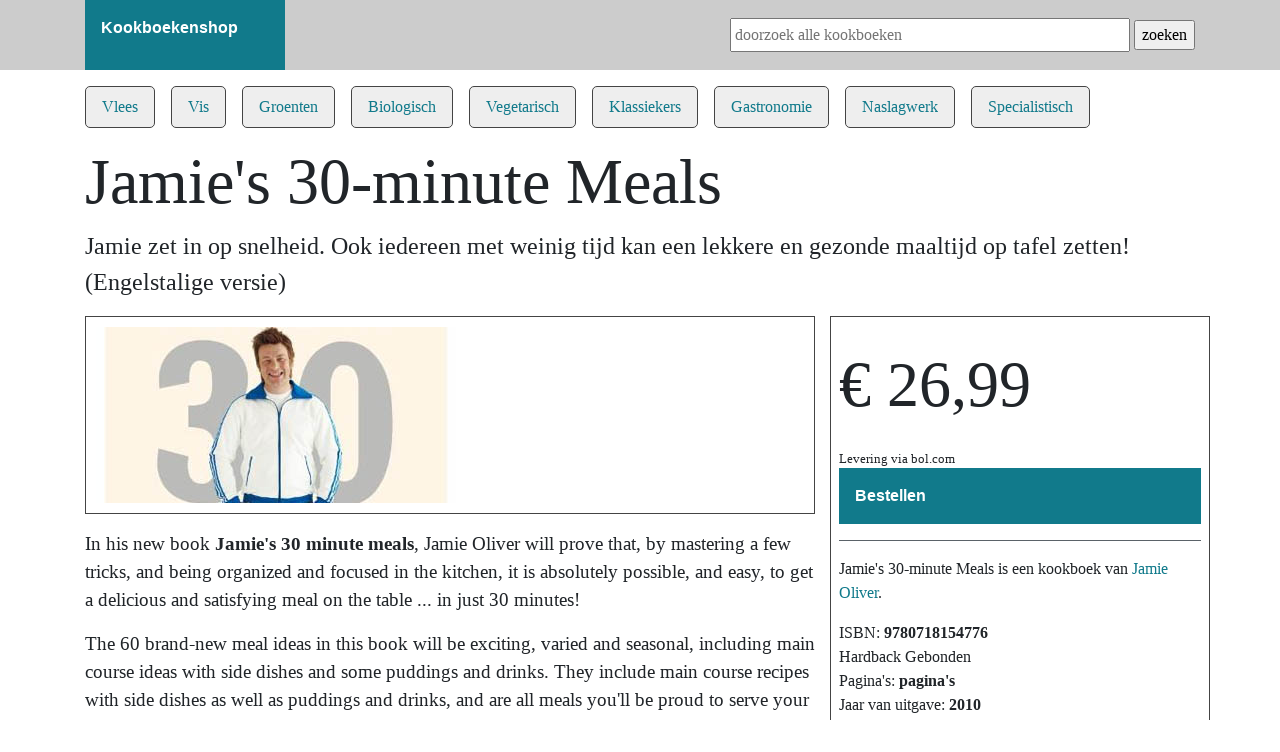

--- FILE ---
content_type: text/html; charset=UTF-8
request_url: https://kookboekenshop.nl/kookboek/jamies-30-minute-meals
body_size: 3441
content:
<!doctype html>
<html lang="en">
    <head>
        <!-- Required meta tags -->
        <meta charset="utf-8">
        <meta name="viewport" content="width=device-width, initial-scale=1, shrink-to-fit=no">
        <!-- font -->
        <!-- Bootstrap CSS -->
        <link rel="stylesheet" href="https://stackpath.bootstrapcdn.com/bootstrap/4.4.1/css/bootstrap.min.css" integrity="sha384-Vkoo8x4CGsO3+Hhxv8T/Q5PaXtkKtu6ug5TOeNV6gBiFeWPGFN9MuhOf23Q9Ifjh" crossorigin="anonymous">
        <link rel="stylesheet" href="/css/base.css">

        <title>    Jamie&#039;s 30-minute Meals
</title>
                
    </head>
    <body>
        <header>

            <div class="container">
                <div class="row mb-3">
                    <div class="col-md-4">
                        <div id="logo">
                            <a href="/">Kookboekenshop</a>
                        </div>
                    </div>

                    <div class="col-md-8" style="text-align: right">
                        <form name="search" id="header-search-form" class="clearfix" action="/search">
                            <input type="text" name="q" id="text-search-input" placeholder="doorzoek alle kookboeken">
                            <input type="submit" value="zoeken">
                        </form>
                    </div>
                </div>
            </div>
        </header>

        <div class="container">
                <ul class="tags clearfix">
        <li><a href="/tag/vlees">Vlees</a></li>
        <li><a href="/tag/vis">Vis</a></li>
        <li><a href="/tag/groenten">Groenten</a></li>
        <li><a href="/tag/biologisch">Biologisch</a></li>
        <li><a href="/tag/vegetarisch">Vegetarisch</a></li>
        <li><a href="/tag/klassiekers">Klassiekers</a></li>
        <li><a href="/tag/gastronomie">Gastronomie</a></li>
        <li><a href="/tag/naslagwerk">Naslagwerk</a></li>
        <li><a href="/tag/specialistisch">Specialistisch</a></li>
    </ul>
            
    <h1>Jamie&#039;s 30-minute Meals</h1>
    <p class="subtitle">Jamie zet in op snelheid. Ook iedereen met weinig tijd kan een lekkere en gezonde maaltijd op tafel zetten! (Engelstalige versie)</p>
    <p><em></em></p>

    <div class="row mb-3">
        <div class="col-md-8">
                        <div class="bordered-padded book-cover-image">
                  <img src="/images/img_products/jamie-30.jpg" alt="Cover van Jamie&#039;s 30-minute Meals">
            </div>
            
            <div class="description"><p>In his new book <strong>Jamie's 30 minute meals</strong>, Jamie Oliver will prove that, by mastering a few tricks, and being organized and focused in the kitchen, it is absolutely possible, and easy, to get a delicious and satisfying meal on the table ... in just 30 minutes!</p>
<p>The 60 brand-new meal ideas in this book will be exciting, varied and seasonal, including main course ideas with side dishes and some puddings and drinks. They include main course recipes with side dishes as well as puddings  and drinks, and are all meals you'll be proud to serve your family and  friends. Jamie has written the recipes in a way that will help you make  the most of every single minute in the kitchen. This book is as  practical as it is beautiful, showing that with a bit of preparation,  the right equipment and some organization, hearty, delicious, quick  meals are less than half an hour away.</p>
<p>You'll be amazed by what you're  able to achieve.</p>
<p>Bekijk een preview van dit boek:</p>
<p>&nbsp;</p>
<div>
<object style="width: 600px; height: 392px;">
<param name="movie" value="http://static.issuu.com/webembed/viewers/style1/v1/IssuuViewer.swf?mode=embed&amp;layout=http%3A%2F%2Fskin.issuu.com%2Fv%2Flight%2Flayout.xml&amp;showFlipBtn=true&amp;documentId=101001084411-7a4955158e964be984a6a26e0d347122&amp;docName=jamieoliver-thirty-minute&amp;username=jamiemagazine&amp;loadingInfoText=Thirty%20Minute%20Meals&amp;et=1294742723608&amp;er=40" />
<param name="allowfullscreen" value="true" />
<param name="menu" value="false" /><embed style="width: 600px; height: 392px;" type="application/x-shockwave-flash" src="http://static.issuu.com/webembed/viewers/style1/v1/IssuuViewer.swf" allowfullscreen="true" menu="false" flashvars="mode=embed&amp;layout=http%3A%2F%2Fskin.issuu.com%2Fv%2Flight%2Flayout.xml&amp;showFlipBtn=true&amp;documentId=101001084411-7a4955158e964be984a6a26e0d347122&amp;docName=jamieoliver-thirty-minute&amp;username=jamiemagazine&amp;loadingInfoText=Thirty%20Minute%20Meals&amp;et=1294742723608&amp;er=40"></embed>
</object>
</div>
<p>&nbsp;</p>
<p>Dit boek is ook in het Nederlands verkrijgbaar: <a title="Jamie 30 minuten" href="http://www.kookboekenshop.nl/productpage.php?id=4968">Jamie in 30 minuten</a>.</p></div>
        </div>

        <div class="col-md-4 right-box">
            <p class="price">€ 26,99</p>
            <p class="supplier">Levering via bol.com</p>

            <div class="product-basket-button">
                <a href="https://partner.bol.com/click/click?p=2&t=url&s=10517&f=TXL&url=https%3A%2F%2Fwww.bol.com%2Fnl%2Fs%2F9780718154776%2F&name=kookboek&subid=EAN">Bestellen</a>
                <span class="glyphicon glyphicon-shopping-cart"></span>
            </div>

                            <div class="person">
                    <p>Jamie&#039;s 30-minute Meals is een kookboek van <a href="/author/161">Jamie Oliver</a>.</p>
                                    </div>
            
            
            
            

            <ul class="list no-list">
                <li>ISBN: <strong>9780718154776</strong></li>
                <li>Hardback Gebonden</li>
                <li>Pagina's: <strong> pagina's</strong></li>
                <li>Jaar van uitgave: <strong>2010</strong></li>
            </ul>


        </div>
    </div>

    <ul class="tags">
                    <li>
                <a href="/tag/jamie">jamie</a>
            </li>
                    <li>
                <a href="/tag/oliver">oliver</a>
            </li>
                    <li>
                <a href="/tag/snel">snel</a>
            </li>
                    <li>
                <a href="/tag/30">30</a>
            </li>
                    <li>
                <a href="/tag/minuten">minuten</a>
            </li>
                    <li>
                <a href="/tag/engelstalig">engelstalig</a>
            </li>
            </ul>
    <div style="clear:both"></div>
    <aside>
        <!-- related books here  -->
    </aside>

        </div>

        <footer>
            <div class="container">

                <div class="row mb-3">
                    <div class="col-md-4">
                        <h4>
                            <a href="/recepten">Recepten</a>
                        </h4>
                        <ul class="footer-list">
            <li>
            <a href="/recept/boeuf-bourguignon">Boeuf Bourguignon</a>
        </li>
            <li>
            <a href="/recept/hemelse-modder">Hemelse Modder</a>
        </li>
            <li>
            <a href="/recept/ratatouille">Ratatouille</a>
        </li>
            <li>
            <a href="/recept/spaghetti-allamatriciana-uit-de-zilveren-lepel">Spaghetti all&#039;amatriciana uit de Zilveren Lepel</a>
        </li>
            <li>
            <a href="/recept/echte-jus-van-gordon-ramsay">Echte jus van Gordon Ramsay</a>
        </li>
    </ul>
                    </div>
                    <div class="col-md-4">
                        <h4>
                            <a href="/woordenboek/categorieen">Culinair woordenboek</a>
                        </h4>
                        <ul class="footer-list">
            <li>
            <a href="/woordenboek/categorie/42">zuivel en zuivelproducten</a>
        </li>
            <li>
            <a href="/woordenboek/categorie/41">wild</a>
        </li>
            <li>
            <a href="/woordenboek/categorie/40">vleeswaren, worst, etc.</a>
        </li>
            <li>
            <a href="/woordenboek/categorie/39">vis, schaal- en schelpdieren, etc.</a>
        </li>
            <li>
            <a href="/woordenboek/categorie/38">tafelzuur</a>
        </li>
    </ul>
                    </div>
                    <div class="col-md-4">
                        <h4>
                            <a href="/combinaties">Smaakcombinaties</a>
                        </h4>
                        <ul class="footer-list">
            <li>
            <a href="/combinaties/pompoen">Pompoen</a>
        </li>
            <li>
            <a href="/combinaties/makreel">Makreel</a>
        </li>
            <li>
            <a href="/combinaties/koffie">Koffie</a>
        </li>
            <li>
            <a href="/combinaties/geitenkaas">Geitenkaas</a>
        </li>
            <li>
            <a href="/combinaties/chilipeper">Chilipeper</a>
        </li>
    </ul>
                    </div>

                </div>
            </div>
        </footer>

        
        <!-- Optional JavaScript -->
        <!-- jQuery first, then Popper.js, then Bootstrap JS -->
        <script src="https://code.jquery.com/jquery-3.4.1.slim.min.js" integrity="sha384-J6qa4849blE2+poT4WnyKhv5vZF5SrPo0iEjwBvKU7imGFAV0wwj1yYfoRSJoZ+n" crossorigin="anonymous"></script>
        <script src="https://cdn.jsdelivr.net/npm/popper.js@1.16.0/dist/umd/popper.min.js" integrity="sha384-Q6E9RHvbIyZFJoft+2mJbHaEWldlvI9IOYy5n3zV9zzTtmI3UksdQRVvoxMfooAo" crossorigin="anonymous"></script>
        <script src="https://stackpath.bootstrapcdn.com/bootstrap/4.4.1/js/bootstrap.min.js" integrity="sha384-wfSDF2E50Y2D1uUdj0O3uMBJnjuUD4Ih7YwaYd1iqfktj0Uod8GCExl3Og8ifwB6" crossorigin="anonymous"></script>
    </body>
</html>


--- FILE ---
content_type: text/css
request_url: https://kookboekenshop.nl/css/base.css
body_size: 2422
content:
body {
    font-family: georgia,'times new roman',times,serif;
    margin-bottom: 0;
}

a {
    color: #117a8b;
}

header {
    background-color: #ccc;
    min-height: 70px;
    margin-bottom: 1em;
}

#logo {
    background-color: #117a8b;
    width: 200px;
    min-height: 70px;
    font-family: "Lucida Grande", "Lucida Sans Unicode", Verdana, Arial, Helvetica, sans-serif;
    font-weight: bold;
    padding: 1em;
}

#logo a {
    color: white;
}

#header-search-form {
    margin-top: 18px;
    margin-bottom: 1em;
}

#text-search-input {
    width: 400px;
    padding: 3px;
}

h1 {
    font-size: 4em;
}

.subtitle {
    font-size: 1.5em;
}

.bordered-padded {
    padding: 10px;
    border: 1px solid #444;
    margin-bottom: 1em;
}

.book-cover-image img {
    max-width: 710px;
}

.description {
    font-size: 1.2em;
}

.right-box {
    padding: 1.25em 0.5em;
    border: 1px #444 solid;
}

.right-box img {
    max-width: 100%;
}

.right-box .person {
    margin-top: 1em;
    padding-top: 1em;
    border-top: #5a6268 solid 1px;
}

.supplier {
    font-size: smaller;
    margin-bottom: 0;
}

.price {
    font-size: 4em;
}
.savings {

}
ul.no-list {
    margin: 0;
    padding: 0;
}

ul.no-list li{
    list-style: none;
    margin: 0;
    padding: 0;
}

.product-basket-button  {
    padding: 1em;
    display: block;
    background-color: #117a8b;
}

.product-basket-button  a {
    color: white;
    font-family: "Lucida Grande", "Lucida Sans Unicode", Verdana, Arial, Helvetica, sans-serif;
    font-weight: bold;
}

.product-basket-button:hover {
    color:white;
}

/** tags */

ul.tags {
    margin: 0;
    padding: 0;
}

ul.tags li {
    list-style: none;
    margin: 0 1em 1em 0;
    padding: 0.5em 1em;
    float: left;
    border: 1px solid #444;
    background-color: #EEE;
    border-radius: 5px;
}

/** Footer */
footer {
    margin-top: 2em;
    background-color: #ccc;
    font-family: "Lucida Grande", "Lucida Sans Unicode", Verdana, Arial, Helvetica, sans-serif;
    padding-top: 4em;
    padding-bottom: 4em;
}

footer h4 {
    font-size: 1em;
    font-family: "Lucida Grande", "Lucida Sans Unicode", Verdana, Arial, Helvetica, sans-serif;
}

ul.footer-list{
    margin: 0;
    padding: 0;
    list-style: none;
    font-size: 1em;
}

/** product tile */

.tile-cover-image {
    max-height: 182px;
    overflow: hidden;
}
.tile-cover-image img {
    max-width: 100%;
    max-height: 100%;
}